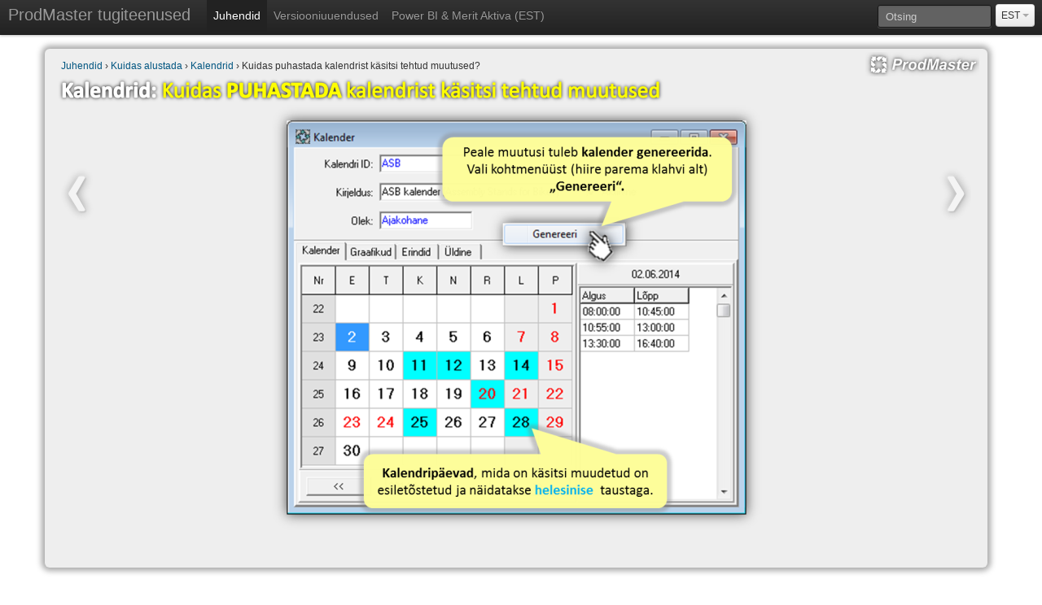

--- FILE ---
content_type: text/html; charset=utf-8
request_url: https://311180.edicy.co/juhendid/kuidas-alustada/kalendrid/kuidas-puhastada-kalendrist-kasitsi-tehtud-muutused
body_size: 2390
content:
<!DOCTYPE html>
<html lang="et">
<head>

<meta name="keywords" content="" />
<meta name="description" content="" />
<meta name="copyright" content="" />
<meta name="author" content="" />
<meta http-equiv="Content-Type" content="text/html; charset=utf-8" />

<link href="//static.voog.com/assets/site_search/3.0/style.css?1" media="screen" rel="stylesheet" type="text/css" />
	<link href="/stylesheets/reset.css?1" media="screen" rel="stylesheet" type="text/css" />
    <link href="/stylesheets/fonts.css?1" media="screen" rel="stylesheet" type="text/css" />
    <link href="/stylesheets/style-north.css?1" media="screen" rel="stylesheet" type="text/css" />
    <link href="/stylesheets/bootstrap.css?1" media="screen" rel="stylesheet" type="text/css" /> 
    <link href="/stylesheets/slide-show.css?1" media="screen" rel="stylesheet" type="text/css" /> 
    <link href="/stylesheets/float-area.css?1" media="screen" rel="stylesheet" type="text/css" /> 
    <link href='//fonts.googleapis.com/css?family=Open+Sans+Condensed:300,300italic,700&subset=latin,latin-ext' rel='stylesheet' type='text/css'>
    
	
    <!--[if lt IE 8]><link href="/stylesheets/style_ie.css?1" media="screen" rel="stylesheet" type="text/css" /><![endif]-->
    <link rel="icon" href="/assets/ProdMaster.ico" type="image/x-icon" />
	<link rel="shortcut icon" href="/assets/ProdMaster.ico" type="image/ico" />
	<link rel="shortcut icon" href="/assets/ProdMaster.ico" type="image/x-icon" />
    <meta name="viewport" content="initial-scale=1" />
    <script type="text/javascript" src="//ajax.googleapis.com/ajax/libs/jquery/1.7.2/jquery.min.js"></script>
    
        <!-- Le HTML5 shim, for IE6-8 support of HTML5 elements -->
    <!--[if lt IE 9]>
      <script src="//html5shim.googlecode.com/svn/trunk/html5.js"></script>
    <![endif]-->
    <script type="text/javascript" src="/javascripts/bootstrap.js"></script> 
	<!--[if IE]><link rel="stylesheet" href="//static.voog.com/assets/ie.css" type="text/css" /><![endif]-->
	<title>ProdMaster | Kuidas puhastada kalendrist käsitsi tehtud muutused</title>
    
    <script type="text/javascript" src="/javascripts/pmShow.js"></script>
</head>

<body>

    <div class="navbar navbar-fixed-top">
<div class="navbar-inner">
<div class="container-fluid">

          <a class="btn btn-navbar" data-toggle="collapse" data-target=".nav-collapse">
            <span class="icon-bar"></span>
            <span class="icon-bar"></span>
            <span class="icon-bar"></span>
          </a>

          <a class="brand" href="/et">ProdMaster tugiteenused</a>

          <div class="btn-group pull-right">
            <a class="btn dropdown-toggle" data-toggle="dropdown" href="#"> 
              EST
               <span class="caret"></span>
            </a>
            <ul class="dropdown-menu">

	          <li>
                <a id="ENG" href="/en">ENG</a>
	          </li>
	          
	          <li class="active">
                <a id="EST" href="/juhendid/kuidas-alustada/kalendrid/kuidas-puhastada-kalendrist-kasitsi-tehtud-muutused">EST</a>
	          </li>
	          
	        </ul>
          </div>
              
              <form action="#" method="post" id="search" class="navbar-search pull-right edys-search">
                <input type="text" name="" id="onpage_search" class="search-query span2 edys-search-input" placeholder="Otsing" />
              </form>
                     
          <div class="nav-collapse">
           <ul class="nav">
   
              <li class="active">
                <a href="/juhendid">Juhendid</a>
	          </li>
	 
              <li>
                <a href="/versiooniuuendused">Versiooniuuendused </a>
	          </li>
	 
              <li>
                <a href="/merit-activa">Power BI & Merit Aktiva (EST)</a>
	          </li>
	 
   
           </ul>

          </div><!--/.nav-collapse -->
        </div>
      </div>
    </div>

    <div class="container">
    
      <div class="row-fluid">

        <div class="span12">

          <div class="hero-unit">
          
<div class="edy-texteditor-container image-container edy-positionable-container-right" contenteditable="false" unselectable="on" style="width: 140px; float: right; overflow: hidden; position: relative; top: -8px; margin: 0px; margin-right: -10px; margin-bottom: -6px;">
  <div class="edy-padding-resizer-wrapper" style="height: 30px; position: relative; overflow: hidden;">
    <picture style="position: absolute; display: block; width: 100%; height: 100%; left: 0px; top: 0px;">
      <img src="/photos/ProdMaster%20logo%20white.png">
    </picture>
  </div>
</div>

<h5><a href="/juhendid">Juhendid</a> › <a href="/juhendid/kuidas-alustada">Kuidas alustada</a> › <a href="/juhendid/kuidas-alustada/kalendrid">Kalendrid</a> › Kuidas puhastada kalendrist käsitsi tehtud muutused?</h5>

<div class="edy-texteditor-container image-container edy-positionable-container-left-block" contenteditable="false" unselectable="on" style="width: 100%; position: relative; left: -6px; margin-bottom: -4px;">
  <div class="edy-padding-resizer-wrapper" style="height: 34px; position: relative; overflow: hidden;">
    <picture style="position: absolute; display: block; width: 100%; height: 100%; left: 0px; top: 0px;">
      <img src="/photos/Calendar%20-%20Clean%20-%20Title_EE.png">
    </picture>
  </div>
</div>

<script type="text/javascript">
  document.getElementById("ENG").href = "/user-manuals/getting-started/calendars/how-to-clean-manual-modifications-from-calendar";
</script>

<div style="height: 560px;" class="divShow">

<div class="edy-texteditor-container image-container edy-positionable-container-center" contenteditable="false" unselectable="on" style="width: 100%; position: absolute;">
  <div class="edy-padding-resizer-wrapper" style="height: 615px; position: relative; overflow: hidden;">
    <picture style="position: absolute; display: block; width: 100%; height: 100%; left: 0px; top: 0px;">
      <img id="show1" class="Slide" src="/photos/Calendar%20-%20Clean%20-%20Step%201%20EE.png">
      <img id="show2" class="Slide" src="/photos/Calendar%20-%20Clean%20-%20Step%202%20EE.png">
      <img id="show3" class="Slide" src="/photos/Calendar%20-%20Clean%20-%20Step%203%20EE.png">
      <img id="show4" class="Slide" src="/photos/Calendar%20-%20Clean%20-%20Step%204%20EE.png">
      <img id="show5" class="Slide" src="/images/Last%20Slide%20EE.png">
      <img class="arrLeft" src="/images/arrLeft.png" onclick="prevSlide()">
      <img class="arrRight" src="/images/arrRight.png" onclick="nextSlide()">
    </picture>
  </div>
</div>
			
  <script type="text/javascript">inShow(5)</script>
		
</div>

          </div><!--/hero-unit-->

        </div><!--/span-->
        
      </div><!--/row-->

      <!--hr-->

      <footer>
       <!-- <div class="footer-inner"></div>




 -->
      </footer>

    </div><!--/.fluid-container-->




<!-- //wrap -->

    <script type="text/javascript" src="//static.voog.com/assets/site_search/3.0/site_search.js?1"></script>
    <script type="text/javascript">
        var edys_site_search_options = {
            texts: { noresults: "Sinu otsingule ei leitud ühtegi vastet" },
            default_stylesheet_enabled: false
}
</script>


<script type="text/javascript">
var _ews = _ews || {"_account":"A-311180-1","_tzo":"0"};

(function() {
  var s = document.createElement('script'); s.type = 'text/javascript'; s.async = true;
  s.src = 'https://s.voog.com/_tr-v1.js';
  (
    document.getElementsByTagName('head')[0] ||
    document.getElementsByTagName('body')[0]
  ).appendChild(s);
})();
</script>
<script src="//static.voog.com/libs/picturefill/1.9.1/picturefill.min.js"></script>
</body>
</html>